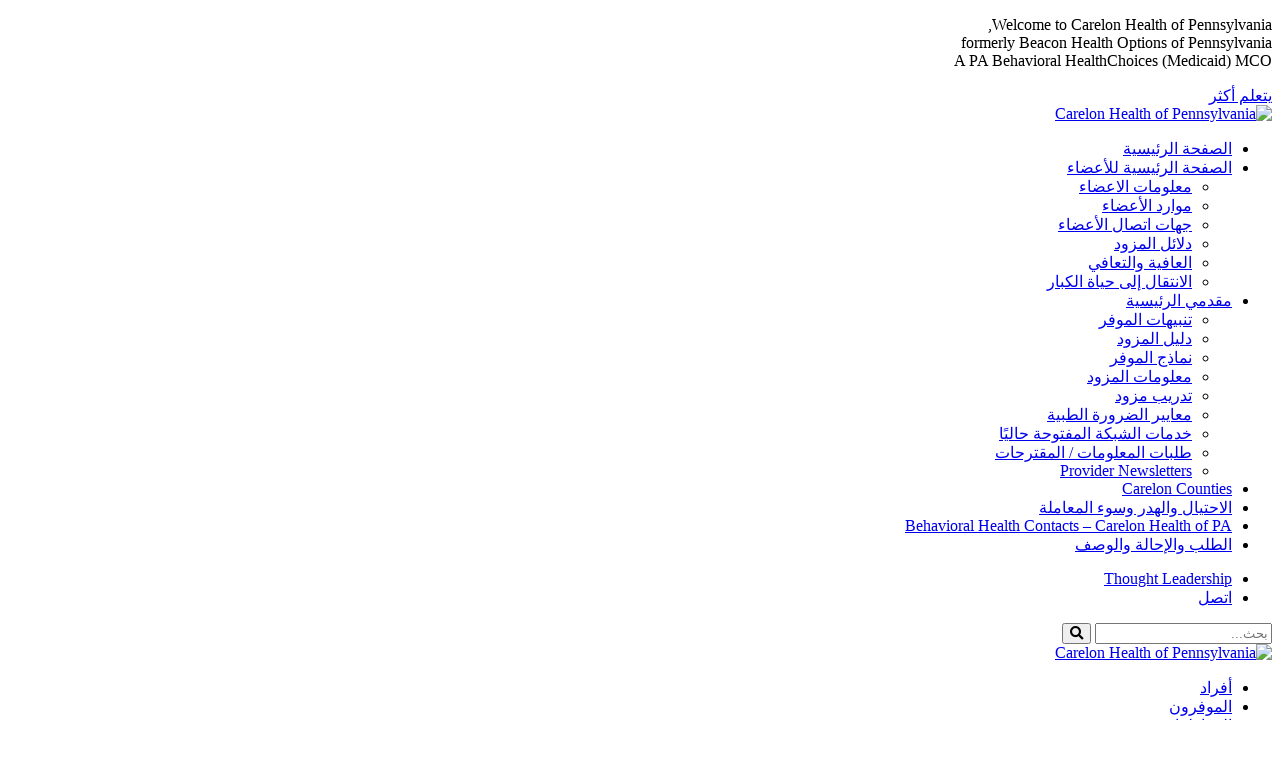

--- FILE ---
content_type: text/html; charset=UTF-8
request_url: https://pa.carelon.com/ar/
body_size: 8490
content:
<!DOCTYPE html>
<html dir="rtl" lang="ar">
<head>
<!-- Google tag (gtag.js) -->
<script async src="https://www.googletagmanager.com/gtag/js?id=G-MJNJ41LYYX"></script>
<script>
  window.dataLayer = window.dataLayer || [];
  function gtag(){dataLayer.push(arguments);}
  gtag('js', new Date());

  gtag('config', 'G-MJNJ41LYYX');
</script>
<script src="https://assets.adobedtm.com/77d981f695af/ab0a4747152e/launch-4471a8d0f567.min.js"></script>  
<meta charset="UTF-8" />
<meta name="viewport" content="width=device-width, initial-scale=1, user-scalable=yes, maximum-scale=2" />
<meta http-equiv="X-UA-Compatible" content="IE=edge" />
<link rel="shortcut icon" href="/favicon-carelon.ico" type="image/x-icon">
<link rel="icon" href="/favicon-carelon.ico" type="image/x-icon">
<title>Carelon Health of Pennsylvania</title>
<meta name="description" content="">
<link rel="stylesheet" type="text/css" href="https://s18637.pcdn.co/wp-content/themes/beaconpa/style.css?v=3.3" />
<link rel='stylesheet' type='text/css' href='https://s18637.pcdn.co/wp-content/themes/beaconpa/style-carelon.css?v=2.28' /><link href="https://use.fontawesome.com/releases/v5.13.1/css/all.css" rel="stylesheet">
<meta name='robots' content='max-image-preview:large' />
	<style>img:is([sizes="auto" i], [sizes^="auto," i]) { contain-intrinsic-size: 3000px 1500px }</style>
	<link rel="alternate" type="application/rss+xml" title="Carelon Health of Pennsylvania &laquo; الخلاصة" href="https://pa.carelon.com/ar/feed/" />
<link rel="alternate" type="application/rss+xml" title="Carelon Health of Pennsylvania &laquo; خلاصة التعليقات" href="https://pa.carelon.com/ar/comments/feed/" />
<link rel='stylesheet' id='formidable-css' href='https://s18637.pcdn.co/wp-content/plugins/formidable/css/formidableforms68.css?ver=1141207' type='text/css' media='all' />
<link rel='stylesheet' id='wp-block-library-rtl-css' href='https://pa.carelon.com/wp-includes/css/dist/block-library/style-rtl.min.css?ver=6.8.3' type='text/css' media='all' />
<style id='classic-theme-styles-inline-css' type='text/css'>
/*! This file is auto-generated */
.wp-block-button__link{color:#fff;background-color:#32373c;border-radius:9999px;box-shadow:none;text-decoration:none;padding:calc(.667em + 2px) calc(1.333em + 2px);font-size:1.125em}.wp-block-file__button{background:#32373c;color:#fff;text-decoration:none}
</style>
<style id='global-styles-inline-css' type='text/css'>
:root{--wp--preset--aspect-ratio--square: 1;--wp--preset--aspect-ratio--4-3: 4/3;--wp--preset--aspect-ratio--3-4: 3/4;--wp--preset--aspect-ratio--3-2: 3/2;--wp--preset--aspect-ratio--2-3: 2/3;--wp--preset--aspect-ratio--16-9: 16/9;--wp--preset--aspect-ratio--9-16: 9/16;--wp--preset--color--black: #000000;--wp--preset--color--cyan-bluish-gray: #abb8c3;--wp--preset--color--white: #ffffff;--wp--preset--color--pale-pink: #f78da7;--wp--preset--color--vivid-red: #cf2e2e;--wp--preset--color--luminous-vivid-orange: #ff6900;--wp--preset--color--luminous-vivid-amber: #fcb900;--wp--preset--color--light-green-cyan: #7bdcb5;--wp--preset--color--vivid-green-cyan: #00d084;--wp--preset--color--pale-cyan-blue: #8ed1fc;--wp--preset--color--vivid-cyan-blue: #0693e3;--wp--preset--color--vivid-purple: #9b51e0;--wp--preset--gradient--vivid-cyan-blue-to-vivid-purple: linear-gradient(135deg,rgba(6,147,227,1) 0%,rgb(155,81,224) 100%);--wp--preset--gradient--light-green-cyan-to-vivid-green-cyan: linear-gradient(135deg,rgb(122,220,180) 0%,rgb(0,208,130) 100%);--wp--preset--gradient--luminous-vivid-amber-to-luminous-vivid-orange: linear-gradient(135deg,rgba(252,185,0,1) 0%,rgba(255,105,0,1) 100%);--wp--preset--gradient--luminous-vivid-orange-to-vivid-red: linear-gradient(135deg,rgba(255,105,0,1) 0%,rgb(207,46,46) 100%);--wp--preset--gradient--very-light-gray-to-cyan-bluish-gray: linear-gradient(135deg,rgb(238,238,238) 0%,rgb(169,184,195) 100%);--wp--preset--gradient--cool-to-warm-spectrum: linear-gradient(135deg,rgb(74,234,220) 0%,rgb(151,120,209) 20%,rgb(207,42,186) 40%,rgb(238,44,130) 60%,rgb(251,105,98) 80%,rgb(254,248,76) 100%);--wp--preset--gradient--blush-light-purple: linear-gradient(135deg,rgb(255,206,236) 0%,rgb(152,150,240) 100%);--wp--preset--gradient--blush-bordeaux: linear-gradient(135deg,rgb(254,205,165) 0%,rgb(254,45,45) 50%,rgb(107,0,62) 100%);--wp--preset--gradient--luminous-dusk: linear-gradient(135deg,rgb(255,203,112) 0%,rgb(199,81,192) 50%,rgb(65,88,208) 100%);--wp--preset--gradient--pale-ocean: linear-gradient(135deg,rgb(255,245,203) 0%,rgb(182,227,212) 50%,rgb(51,167,181) 100%);--wp--preset--gradient--electric-grass: linear-gradient(135deg,rgb(202,248,128) 0%,rgb(113,206,126) 100%);--wp--preset--gradient--midnight: linear-gradient(135deg,rgb(2,3,129) 0%,rgb(40,116,252) 100%);--wp--preset--font-size--small: 13px;--wp--preset--font-size--medium: 20px;--wp--preset--font-size--large: 36px;--wp--preset--font-size--x-large: 42px;--wp--preset--spacing--20: 0.44rem;--wp--preset--spacing--30: 0.67rem;--wp--preset--spacing--40: 1rem;--wp--preset--spacing--50: 1.5rem;--wp--preset--spacing--60: 2.25rem;--wp--preset--spacing--70: 3.38rem;--wp--preset--spacing--80: 5.06rem;--wp--preset--shadow--natural: 6px 6px 9px rgba(0, 0, 0, 0.2);--wp--preset--shadow--deep: 12px 12px 50px rgba(0, 0, 0, 0.4);--wp--preset--shadow--sharp: 6px 6px 0px rgba(0, 0, 0, 0.2);--wp--preset--shadow--outlined: 6px 6px 0px -3px rgba(255, 255, 255, 1), 6px 6px rgba(0, 0, 0, 1);--wp--preset--shadow--crisp: 6px 6px 0px rgba(0, 0, 0, 1);}:where(.is-layout-flex){gap: 0.5em;}:where(.is-layout-grid){gap: 0.5em;}body .is-layout-flex{display: flex;}.is-layout-flex{flex-wrap: wrap;align-items: center;}.is-layout-flex > :is(*, div){margin: 0;}body .is-layout-grid{display: grid;}.is-layout-grid > :is(*, div){margin: 0;}:where(.wp-block-columns.is-layout-flex){gap: 2em;}:where(.wp-block-columns.is-layout-grid){gap: 2em;}:where(.wp-block-post-template.is-layout-flex){gap: 1.25em;}:where(.wp-block-post-template.is-layout-grid){gap: 1.25em;}.has-black-color{color: var(--wp--preset--color--black) !important;}.has-cyan-bluish-gray-color{color: var(--wp--preset--color--cyan-bluish-gray) !important;}.has-white-color{color: var(--wp--preset--color--white) !important;}.has-pale-pink-color{color: var(--wp--preset--color--pale-pink) !important;}.has-vivid-red-color{color: var(--wp--preset--color--vivid-red) !important;}.has-luminous-vivid-orange-color{color: var(--wp--preset--color--luminous-vivid-orange) !important;}.has-luminous-vivid-amber-color{color: var(--wp--preset--color--luminous-vivid-amber) !important;}.has-light-green-cyan-color{color: var(--wp--preset--color--light-green-cyan) !important;}.has-vivid-green-cyan-color{color: var(--wp--preset--color--vivid-green-cyan) !important;}.has-pale-cyan-blue-color{color: var(--wp--preset--color--pale-cyan-blue) !important;}.has-vivid-cyan-blue-color{color: var(--wp--preset--color--vivid-cyan-blue) !important;}.has-vivid-purple-color{color: var(--wp--preset--color--vivid-purple) !important;}.has-black-background-color{background-color: var(--wp--preset--color--black) !important;}.has-cyan-bluish-gray-background-color{background-color: var(--wp--preset--color--cyan-bluish-gray) !important;}.has-white-background-color{background-color: var(--wp--preset--color--white) !important;}.has-pale-pink-background-color{background-color: var(--wp--preset--color--pale-pink) !important;}.has-vivid-red-background-color{background-color: var(--wp--preset--color--vivid-red) !important;}.has-luminous-vivid-orange-background-color{background-color: var(--wp--preset--color--luminous-vivid-orange) !important;}.has-luminous-vivid-amber-background-color{background-color: var(--wp--preset--color--luminous-vivid-amber) !important;}.has-light-green-cyan-background-color{background-color: var(--wp--preset--color--light-green-cyan) !important;}.has-vivid-green-cyan-background-color{background-color: var(--wp--preset--color--vivid-green-cyan) !important;}.has-pale-cyan-blue-background-color{background-color: var(--wp--preset--color--pale-cyan-blue) !important;}.has-vivid-cyan-blue-background-color{background-color: var(--wp--preset--color--vivid-cyan-blue) !important;}.has-vivid-purple-background-color{background-color: var(--wp--preset--color--vivid-purple) !important;}.has-black-border-color{border-color: var(--wp--preset--color--black) !important;}.has-cyan-bluish-gray-border-color{border-color: var(--wp--preset--color--cyan-bluish-gray) !important;}.has-white-border-color{border-color: var(--wp--preset--color--white) !important;}.has-pale-pink-border-color{border-color: var(--wp--preset--color--pale-pink) !important;}.has-vivid-red-border-color{border-color: var(--wp--preset--color--vivid-red) !important;}.has-luminous-vivid-orange-border-color{border-color: var(--wp--preset--color--luminous-vivid-orange) !important;}.has-luminous-vivid-amber-border-color{border-color: var(--wp--preset--color--luminous-vivid-amber) !important;}.has-light-green-cyan-border-color{border-color: var(--wp--preset--color--light-green-cyan) !important;}.has-vivid-green-cyan-border-color{border-color: var(--wp--preset--color--vivid-green-cyan) !important;}.has-pale-cyan-blue-border-color{border-color: var(--wp--preset--color--pale-cyan-blue) !important;}.has-vivid-cyan-blue-border-color{border-color: var(--wp--preset--color--vivid-cyan-blue) !important;}.has-vivid-purple-border-color{border-color: var(--wp--preset--color--vivid-purple) !important;}.has-vivid-cyan-blue-to-vivid-purple-gradient-background{background: var(--wp--preset--gradient--vivid-cyan-blue-to-vivid-purple) !important;}.has-light-green-cyan-to-vivid-green-cyan-gradient-background{background: var(--wp--preset--gradient--light-green-cyan-to-vivid-green-cyan) !important;}.has-luminous-vivid-amber-to-luminous-vivid-orange-gradient-background{background: var(--wp--preset--gradient--luminous-vivid-amber-to-luminous-vivid-orange) !important;}.has-luminous-vivid-orange-to-vivid-red-gradient-background{background: var(--wp--preset--gradient--luminous-vivid-orange-to-vivid-red) !important;}.has-very-light-gray-to-cyan-bluish-gray-gradient-background{background: var(--wp--preset--gradient--very-light-gray-to-cyan-bluish-gray) !important;}.has-cool-to-warm-spectrum-gradient-background{background: var(--wp--preset--gradient--cool-to-warm-spectrum) !important;}.has-blush-light-purple-gradient-background{background: var(--wp--preset--gradient--blush-light-purple) !important;}.has-blush-bordeaux-gradient-background{background: var(--wp--preset--gradient--blush-bordeaux) !important;}.has-luminous-dusk-gradient-background{background: var(--wp--preset--gradient--luminous-dusk) !important;}.has-pale-ocean-gradient-background{background: var(--wp--preset--gradient--pale-ocean) !important;}.has-electric-grass-gradient-background{background: var(--wp--preset--gradient--electric-grass) !important;}.has-midnight-gradient-background{background: var(--wp--preset--gradient--midnight) !important;}.has-small-font-size{font-size: var(--wp--preset--font-size--small) !important;}.has-medium-font-size{font-size: var(--wp--preset--font-size--medium) !important;}.has-large-font-size{font-size: var(--wp--preset--font-size--large) !important;}.has-x-large-font-size{font-size: var(--wp--preset--font-size--x-large) !important;}
:where(.wp-block-post-template.is-layout-flex){gap: 1.25em;}:where(.wp-block-post-template.is-layout-grid){gap: 1.25em;}
:where(.wp-block-columns.is-layout-flex){gap: 2em;}:where(.wp-block-columns.is-layout-grid){gap: 2em;}
:root :where(.wp-block-pullquote){font-size: 1.5em;line-height: 1.6;}
</style>
<link rel='stylesheet' id='trp-floater-language-switcher-style-css' href='https://s18637.pcdn.co/wp-content/plugins/translatepress-multilingual/assets/css/trp-floater-language-switcher.css?ver=3.0.7' type='text/css' media='all' />
<link rel='stylesheet' id='trp-language-switcher-style-css' href='https://s18637.pcdn.co/wp-content/plugins/translatepress-multilingual/assets/css/trp-language-switcher.css?ver=3.0.7' type='text/css' media='all' />
<link rel='stylesheet' id='searchwp-forms-css' href='https://s18637.pcdn.co/wp-content/plugins/searchwp/assets/css/frontend/search-forms.css?ver=4.3.16' type='text/css' media='all' />
<script type="text/javascript" src="https://pa.carelon.com/wp-includes/js/jquery/jquery.min.js?ver=3.7.1" id="jquery-core-js"></script>
<script type="text/javascript" src="https://code.jquery.com/jquery-migrate-3.5.2.min.js?ver=3.5.2" id="jquery-migrate-js"></script>
<link rel="https://api.w.org/" href="https://pa.carelon.com/ar/wp-json/" /><link rel="alternate" title="JSON" type="application/json" href="https://pa.carelon.com/ar/wp-json/wp/v2/pages/12" /><link rel="EditURI" type="application/rsd+xml" title="RSD" href="https://pa.carelon.com/xmlrpc.php?rsd" />
<meta name="generator" content="WordPress 6.8.3" />
<link rel="canonical" href="https://pa.carelon.com/ar/" />
<link rel='shortlink' href='https://pa.carelon.com/ar/' />
<link rel="alternate" title="oEmbed (JSON)" type="application/json+oembed" href="https://pa.carelon.com/ar/wp-json/oembed/1.0/embed?url=https%3A%2F%2Fpa.carelon.com%2Far%2F" />
<link rel="alternate" title="oEmbed (XML)" type="text/xml+oembed" href="https://pa.carelon.com/ar/wp-json/oembed/1.0/embed?url=https%3A%2F%2Fpa.carelon.com%2Far%2F&#038;format=xml" />
<script>document.documentElement.className += " js";</script>
<link rel="alternate" hreflang="en-US" href="https://pa.carelon.com/"/>
<link rel="alternate" hreflang="nl-NL" href="https://pa.carelon.com/nl/"/>
<link rel="alternate" hreflang="es-ES" href="https://pa.carelon.com/es/"/>
<link rel="alternate" hreflang="fr-FR" href="https://pa.carelon.com/fr/"/>
<link rel="alternate" hreflang="it-IT" href="https://pa.carelon.com/it/"/>
<link rel="alternate" hreflang="de-DE" href="https://pa.carelon.com/de/"/>
<link rel="alternate" hreflang="pl-PL" href="https://pa.carelon.com/pl/"/>
<link rel="alternate" hreflang="pt-PT" href="https://pa.carelon.com/pt/"/>
<link rel="alternate" hreflang="tl" href="https://pa.carelon.com/tl/"/>
<link rel="alternate" hreflang="vi" href="https://pa.carelon.com/vi/"/>
<link rel="alternate" hreflang="ru-RU" href="https://pa.carelon.com/ru/"/>
<link rel="alternate" hreflang="hy" href="https://pa.carelon.com/hy/"/>
<link rel="alternate" hreflang="ar" href="https://pa.carelon.com/ar/"/>
<link rel="alternate" hreflang="fa-IR" href="https://pa.carelon.com/fa/"/>
<link rel="alternate" hreflang="bn-BD" href="https://pa.carelon.com/bn/"/>
<link rel="alternate" hreflang="pa-IN" href="https://pa.carelon.com/pa/"/>
<link rel="alternate" hreflang="ko-KR" href="https://pa.carelon.com/ko/"/>
<link rel="alternate" hreflang="ja" href="https://pa.carelon.com/ja/"/>
<link rel="alternate" hreflang="zh-CN" href="https://pa.carelon.com/zh/"/>
<link rel="alternate" hreflang="en" href="https://pa.carelon.com/"/>
<link rel="alternate" hreflang="nl" href="https://pa.carelon.com/nl/"/>
<link rel="alternate" hreflang="es" href="https://pa.carelon.com/es/"/>
<link rel="alternate" hreflang="fr" href="https://pa.carelon.com/fr/"/>
<link rel="alternate" hreflang="it" href="https://pa.carelon.com/it/"/>
<link rel="alternate" hreflang="de" href="https://pa.carelon.com/de/"/>
<link rel="alternate" hreflang="pl" href="https://pa.carelon.com/pl/"/>
<link rel="alternate" hreflang="pt" href="https://pa.carelon.com/pt/"/>
<link rel="alternate" hreflang="ru" href="https://pa.carelon.com/ru/"/>
<link rel="alternate" hreflang="fa" href="https://pa.carelon.com/fa/"/>
<link rel="alternate" hreflang="bn" href="https://pa.carelon.com/bn/"/>
<link rel="alternate" hreflang="pa" href="https://pa.carelon.com/pa/"/>
<link rel="alternate" hreflang="ko" href="https://pa.carelon.com/ko/"/>
<link rel="alternate" hreflang="zh" href="https://pa.carelon.com/zh/"/>
		<style type="text/css" id="wp-custom-css">
			

#trp-floater-ls {
    height: 43px;
}

@media screen and (max-width: 959px) {
    #main-header, #mobile-header, .menubtn {
        padding-top: 209px;
        background-color: #fff;
    }
    #mobile-logo {
        margin: -55px 0 6px 15px;
    }
	.menubtn {
    margin-top: -65px;
}
}
@media screen and (max-width: 767px) {
    #mobile-header {
        padding-top: 310px;
    }
	    .menubtn {
        margin-top: 40px;
    }
}


/* -- ElevanceSans Font -- */
@font-face {
  font-display: swap;
  font-family: ElevanceSans;
  font-style: normal;
  font-weight: 300;
  src: url("https://s18637.pcdn.co/wp-content/themes/washington/fonts/ElevanceSans/ElevanceSans-Light.otf") format("opentype");
}
@font-face {
  font-display: swap;
  font-family: ElevanceSans;
  font-style: italic;
  font-weight: 300;
  src: url("https://s18637.pcdn.co/wp-content/themes/washington/fonts/ElevanceSans/ElevanceSans-LightItalic.otf") format("opentype");
}
@font-face {
  font-display: swap;
  font-family: ElevanceSans;
  font-style: normal;
  font-weight: 400;
  src: url("https://s18637.pcdn.co/wp-content/themes/washington/fonts/ElevanceSans/ElevanceSans-Regular.otf") format("opentype");
}
@font-face {
  font-display: swap;
  font-family: ElevanceSans;
  font-style: italic;
  font-weight: 500;
  src: url("https://s18637.pcdn.co/wp-content/themes/washington/fonts/ElevanceSans/ElevanceSans-RegularItalic.otf") format("opentype");
}
@font-face {
  font-display: swap;
  font-family: ElevanceSans;
  font-style: normal;
  font-weight: 500;
  src: url("https://s18637.pcdn.co/wp-content/themes/washington/fonts/ElevanceSans/ElevanceSans-Medium.otf") format("opentype");
}
@font-face {
  font-display: swap;
  font-family: ElevanceSans;
  font-style: italic;
  font-weight: 500;
  src: url("https://s18637.pcdn.co/wp-content/themes/washington/fonts/ElevanceSans/ElevanceSans-MediumItalic.otf") format("opentype");
}
@font-face {
  font-display: swap;
  font-family: ElevanceSans;
  font-style: normal;
  font-weight: 600;
  src: url("https://s18637.pcdn.co/wp-content/themes/washington/fonts/ElevanceSans/ElevanceSans-Semibold.otf") format("opentype");
}
@font-face {
  font-display: swap;
  font-family: ElevanceSans;
  font-style: italic;
  font-weight: 600;
  src: url("https://s18637.pcdn.co/wp-content/themes/washington/fonts/ElevanceSans/ElevanceSans-SemiboldItalic.otf") format("opentype");
}
@font-face {
  font-display: swap;
  font-family: ElevanceSans;
  font-style: normal;
  font-weight: 700;
  src: url("https://s18637.pcdn.co/wp-content/themes/washington/fonts/ElevanceSans/ElevanceSans-Bold.otf") format("opentype");
}
@font-face {
  font-display: swap;
  font-family: ElevanceSans;
  font-style: italic;
  font-weight: 700;
  src: url("https://s18637.pcdn.co/wp-content/themes/washington/fonts/ElevanceSans/ElevanceSans-BoldItalic.otf") format("opentype");
}		</style>
		<!-- SweetAlert 2 
<script src="https://cdn.jsdelivr.net/sweetalert2/6.6.2/sweetalert2.min.js"></script>
<link rel="stylesheet" href="https://cdn.jsdelivr.net/sweetalert2/6.6.2/sweetalert2.min.css">
 SweetAlert 2 -->
<script src="https://s18637.pcdn.co/wp-content/themes/beaconpa/js/jquery.bxslider.min.js"></script>
<script src="https://s18637.pcdn.co/wp-content/themes/beaconpa/js/main.js?ver=2.18"></script>
<script src="//use.typekit.net/bfl7yzy.js"></script>
<script>try{Typekit.load();}catch(e){}</script>
</head>
<body class="rtl home wp-singular page-template page-template-homepage page-template-homepage-php page page-id-12 wp-theme-beaconpa translatepress-ar">

<div id="top-header">  
    <div id="top-header-content">
            <p>Welcome to Carelon Health of Pennsylvania,<br>formerly Beacon Health Options of Pennsylvania<br>A PA Behavioral HealthChoices (Medicaid) MCO</p>
            <a class="top-header-btn" href="https://s18637.pcdn.co/wp-content/uploads/sites/68/About-Us-Brochure.pdf">يتعلم أكثر</a>
    </div>
</div> 

<a href="#container" class="sr-only" title="[تخطى الى المحتوى]" tabindex="1" accesskey="s">[تخطى الى المحتوى]</a>
<header id="mobile-header">
    <a id="mobile-logo" href="https://pa.carelon.com/ar/" title="Carelon Health of Pennsylvania" rel="home"><img src="https://s18637.pcdn.co/wp-content/themes/beaconpa/images/carelon-logo.png" alt="Carelon Health of Pennsylvania"></a>
	<div class="menubtn" tabindex="0" aria-label="button" role="button"></div>
</header>
<div id="mobilenav">
	<ul id="menu-mobile-nav" class="menu"><li id="menu-item-741" class="menu-item menu-item-type-post_type menu-item-object-page menu-item-home current-menu-item page_item page-item-12 current_page_item menu-item-741"><a href="https://pa.carelon.com/ar/" aria-current="page">الصفحة الرئيسية</a></li>
<li id="menu-item-743" class="menu-item menu-item-type-post_type menu-item-object-page menu-item-has-children menu-item-743"><a href="https://pa.carelon.com/ar/members/">الصفحة الرئيسية للأعضاء</a>
<ul class="sub-menu">
	<li id="menu-item-745" class="menu-item menu-item-type-post_type menu-item-object-page menu-item-745"><a href="https://pa.carelon.com/ar/members/member-information/">معلومات الاعضاء</a></li>
	<li id="menu-item-746" class="menu-item menu-item-type-post_type menu-item-object-page menu-item-746"><a href="https://pa.carelon.com/ar/members/member-resources/">موارد الأعضاء</a></li>
	<li id="menu-item-744" class="menu-item menu-item-type-post_type menu-item-object-page menu-item-744"><a href="https://pa.carelon.com/ar/members/member-contacts/">جهات اتصال الأعضاء</a></li>
	<li id="menu-item-748" class="menu-item menu-item-type-post_type menu-item-object-page menu-item-748"><a href="https://pa.carelon.com/ar/members/provider-directories/">دلائل المزود</a></li>
	<li id="menu-item-750" class="menu-item menu-item-type-post_type menu-item-object-page menu-item-750"><a href="https://pa.carelon.com/ar/members/wellness-and-recovery/">العافية والتعافي</a></li>
	<li id="menu-item-749" class="menu-item menu-item-type-post_type menu-item-object-page menu-item-749"><a href="https://pa.carelon.com/ar/members/transition-to-adult-living/">الانتقال إلى حياة الكبار</a></li>
</ul>
</li>
<li id="menu-item-751" class="menu-item menu-item-type-post_type menu-item-object-page menu-item-has-children menu-item-751"><a href="https://pa.carelon.com/ar/providers/">مقدمي الرئيسية</a>
<ul class="sub-menu">
	<li id="menu-item-753" class="menu-item menu-item-type-post_type menu-item-object-page menu-item-753"><a href="https://pa.carelon.com/ar/providers/provider-alerts/">تنبيهات الموفر</a></li>
	<li id="menu-item-756" class="menu-item menu-item-type-post_type menu-item-object-page menu-item-756"><a href="https://pa.carelon.com/ar/providers/provider-manual/">دليل المزود</a></li>
	<li id="menu-item-754" class="menu-item menu-item-type-post_type menu-item-object-page menu-item-754"><a href="https://pa.carelon.com/ar/providers/provider-forms/">نماذج الموفر</a></li>
	<li id="menu-item-755" class="menu-item menu-item-type-post_type menu-item-object-page menu-item-755"><a href="https://pa.carelon.com/ar/providers/provider-information/">معلومات المزود</a></li>
	<li id="menu-item-757" class="menu-item menu-item-type-post_type menu-item-object-page menu-item-757"><a href="https://pa.carelon.com/ar/providers/provider-training/">تدريب مزود</a></li>
	<li id="menu-item-752" class="menu-item menu-item-type-post_type menu-item-object-page menu-item-752"><a href="https://pa.carelon.com/ar/providers/medical-necessity-criteria/">معايير الضرورة الطبية</a></li>
	<li id="menu-item-764" class="menu-item menu-item-type-post_type menu-item-object-page menu-item-764"><a href="https://pa.carelon.com/ar/providers/currently-open-network-services/">خدمات الشبكة المفتوحة حاليًا</a></li>
	<li id="menu-item-759" class="menu-item menu-item-type-post_type menu-item-object-page menu-item-759"><a href="https://pa.carelon.com/ar/providers/requests-for-informationproposals/">طلبات المعلومات / المقترحات</a></li>
	<li id="menu-item-760" class="menu-item menu-item-type-post_type menu-item-object-page menu-item-760"><a href="https://pa.carelon.com/ar/providers/provider-newsletters/">Provider Newsletters</a></li>
</ul>
</li>
<li id="menu-item-762" class="menu-item menu-item-type-post_type menu-item-object-page menu-item-762"><a href="https://pa.carelon.com/ar/carelon-counties/">Carelon Counties</a></li>
<li id="menu-item-763" class="menu-item menu-item-type-post_type menu-item-object-page menu-item-763"><a href="https://pa.carelon.com/ar/fraud-waste-and-abuse/">الاحتيال والهدر وسوء المعاملة</a></li>
<li id="menu-item-765" class="menu-item menu-item-type-post_type menu-item-object-page menu-item-765"><a href="https://pa.carelon.com/ar/contact-us/">Behavioral Health Contacts – Carelon Health of PA</a></li>
<li id="menu-item-2258" class="menu-item menu-item-type-post_type menu-item-object-page menu-item-2258"><a href="https://pa.carelon.com/ar/ordering-referring-and-prescribing/">الطلب والإحالة والوصف</a></li>
</ul></div>
<header id="main-header" role="banner">
	<nav id="aux-nav" role="presentation">
		<div class="wrapper">
		<!--	<ul id="menu-aux-nav" class="menu"><li id="menu-item-7813" class="menu-item menu-item-type-post_type menu-item-object-page menu-item-7813"><a href="https://pa.carelon.com/ar/thought-leadership/">Raising the quality of life across Pennsylvania</a></li>
<li id="menu-item-484" class="menu-item menu-item-type-post_type menu-item-object-page menu-item-484"><a href="https://pa.carelon.com/ar/contact-us/">Contact</a></li>
</ul> -->

        <ul id="menu-aux-nav" class="menu">
            <li id="menu-item-7813" class="menu-item"><a href="https://pa.carelon.com/ar/thought-leadership/" aria-current="page">Thought Leadership</a></li>
            <li id="menu-item-484" class="menu-item"><a href="https://pa.carelon.com/ar/contact-us/">اتصل</a></li>
        </ul>

			<form name="vbhsearchform" action="https://pa.carelon.com/ar/" method="get"  class="navbar-form navbar-right search" role="search" data-trp-original-action="https://pa.carelon.com/ar/">
				<input type="Search" placeholder="بحث..." id="searchField" name="s" class="form-control-search searchField mac-style" aria-label="زر البحث" />
				<button class="btn btn-info" aria-label="search"><span><i class="fa fa-search" role="search"></i></span></button>
			<input type="hidden" name="trp-form-language" value="ar"/></form>
		</div>
	</nav>
	<div class="wrapper">
		<a href="https://pa.carelon.com/ar/" id="logo" rel="home" title="Carelon Health of Pennsylvania"><img src="https://s18637.pcdn.co/wp-content/themes/beaconpa/images/carelon-logo.png" alt="Carelon Health of Pennsylvania"></a>
		<nav id="main-nav"  role="navigation">
			<ul id="menu-main-menu" class="menu"><li id="menu-item-476" class="menu-item menu-item-type-post_type menu-item-object-page menu-item-476"><a href="https://pa.carelon.com/ar/members/">أفراد</a></li>
<li id="menu-item-477" class="menu-item menu-item-type-post_type menu-item-object-page menu-item-477"><a href="https://pa.carelon.com/ar/providers/">الموفرون</a></li>
<li id="menu-item-479" class="menu-item menu-item-type-post_type menu-item-object-page menu-item-479"><a href="https://pa.carelon.com/ar/carelon-counties/">المقاطعات</a></li>
<li id="menu-item-486" class="menu-item menu-item-type-post_type menu-item-object-page menu-item-486"><a href="https://pa.carelon.com/ar/fraud-waste-and-abuse/">الاحتيال / الإساءة</a></li>
<li id="menu-item-3690" class="menu-item menu-item-type-post_type menu-item-object-page menu-item-3690"><a href="https://pa.carelon.com/ar/behavioral-health-services-ibhs/">IBHS</a></li>
</ul>		</nav>
	</div>
</header>
<section id="container"><!--
<div class="header-alert">
	<div class="wrapper">
	</div>
</div>
--><section id="main-hero">
	<div class="main-hero-background" role="background" aria-label="background"></div>
	<div class="wrapper" role="contentinfo" aria-label="contentinfo">
		<h1>About Carelon Health of Pennsylvania</h1>
		<p>Carelon specializes in mental and emotional well-being and recovery. We are a mission-driven company with a singular focus on behavioral health.</p>
					<a href="https://s18637.pcdn.co/wp-content/uploads/sites/68/About-Us-Brochure.pdf" class="btn">أعرف أكثر</a>
			</div>
	<!--<div class="hero-angle"></div>-->
</section>
<!--<section id="nami-banner">
	<div class="wrapper"><a href="https://www.nami.org/Convention"><img src="https://www.beaconhealthoptions.com/wp-content/uploads/NAMI-2018-Web-Banner-1300x500_v3.gif" alt="2018 NAMI National Convention in New Orleans, June 27-30. Click for more info."></a></div>
</section>-->
<section id="home-main-content">
<div class="wrapper">
<div class="third-column news"><a class="btn" href="https://pa.carelon.com/ar/providers/">لمقدمي الخدمات</a>
<h2>أخبار وأحداث مزود</h2>
<ul class="dblarrowlist">
 	<li id="menu-item-9073" class="menu-item menu-item-type-post_type menu-item-object-page current-menu-item page_item page-item-9070 current_page_item menu-item-9073"><a href="https://pa.carelon.com/ar/providers/joining-our-provider-network/" aria-current="page">Joining Our Provider Network</a> <span class="highlight">جديد</span></li>
 	<li class="dblarrowbullet"><a class="spotlightNewsLinks bold" href="https://pa.carelon.com/ar/providers/provider-manual/">اختصار لدليل المزود</a></li>
 	<li><a href="https://plan.carelonbehavioralhealth.com/find-a-provider/?category=160">ابحث عن مزود</a></li>
 	<li class="dblarrowbullet"><a class="spotlightNewsLinks bold" href="https://pa.carelon.com/ar/providers/provider-alerts/">تنبيهات الموفر</a> <span class="highlight">مهم</span></li>
 	<li class="dblarrowbullet"><a class="spotlightNewsLinks bold" href="https://pa.carelon.com/ar/providers/">اشترك في النشرة الإخبارية للمزود للانضمام إلى قائمتنا البريدية</a></li>
 	<li class="dblarrowbullet"><a class="spotlightNewsLinks" href="https://pa.carelon.com/ar/providers/">المزيد من أخبار المزود</a></li>
</ul>
</div>
<div class="third-column news memberNews"><a class="btn" href="https://pa.carelon.com/ar/members/">للأعضاء</a>
<h2>أخبار الأعضاء والأحداث</h2>
<!-- end News_EventsTitle -->
<ul class="dblarrowlist">
 	<li class="dblarrowbullet"><a class="spotlightNewsLinks bold" href="https://pa.carelon.com/ar/members/provider-directories/">ابحث عن مزود</a></li>
 	<li><a href="https://s18637.pcdn.co/wp-content/uploads/sites/68/Member-Rights-and-Responsibilities.pdf">Member Rights and Responsibilities</a></li>
 	<li class="dblarrowbullet"><a class="spotlightNewsLinks" href="https://www.beaconhealthoptions.com/members/opioid-treatment-resources/">موارد العلاج الأفيونية</a></li>
 	<li><a href="https://s18637.pcdn.co/wp-content/uploads/sites/68/Keeping-Your-MA-Benefits-Active.pdf">الحفاظ على تفعيل مزايا المساعدة الطبية الخاصة بك</a></li>
 	<li><a href="https://pa.carelon.com/ar/members/member-resources/#training">أرشيف فيديو تدريب الأعضاء</a></li>
 	<li class="dblarrowbullet"><a class="spotlightNewsLinks" href="https://pa.carelon.com/ar/members/">المزيد من أخبار الأعضاء</a></li>
 	<li><a href="https://s18637.pcdn.co/wp-content/uploads/sites/68/Suds-of-Love-Mecer-County-December-10-2025.pdf">Suds of Love Mercer County December 10 2025</a></li>
</ul>
</div>
<div class="third-column news memberNews"><a class="btn" href="https://pa.carelon.com/ar/providers/#spotlight">مواضيع بارزة</a>
<h2>في دائرة الضوء…</h2>
<!-- end News_EventsTitle -->
<ul class="dblarrowlist">
 	<li><a href="https://www.dhs.pa.gov/HealthChoices/Pages/HealthChoices-Plan-Selection.aspx">HealthChoices اختيار خطة MCO للصحة البدنية</a> <span class="highlight">جديد</span></li>
 	<li><a href="https://s18637.pcdn.co/wp-content/uploads/sites/68/MATP-County-Transportation-Contact-Information.pdf">معلومات الاتصال بالنقل في المقاطعة</a></li>
 	<li><a class="spotlightNewsLinks" href="https://s18637.pcdn.co/wp-content/uploads/sites/68/How-to-Change-My-Online-Profile-Password.pdf">بالنسبة لمستخدمي ProviderConnect: كيفية تغيير ملف التعريف وكلمة المرور الخاصة بي على الإنترنت</a></li>
 	<li><a href="https://www.carelonbehavioralhealth.com/providers/resources/clinical-practice-guidelines">إرشادات الممارسة السريرية</a></li>
 	<li class="boxDotBullet"><a class="spotlightNewsLinks" href="https://pa.carelon.com/ar/providers/#spotlight">المزيد من المواضيع البارزة</a></li>
</ul>
</div>
</div></section>
<!-- <section id="cta-buckets" class="d-none">
	<div class="wrapper">
		<div class="third-column">
			<h2></h2>
			<p></p>
			<div>
				<a href="" class="btn"></a>
			</div>
		</div>
		<div class="third-column">
			<h2></h2>
			<p></p>
			<div>
				<a href="" class="btn"></a>
			</div>
		</div>
		<div class="third-column">
			<h2></h2>
			<p></p>
			<div>
				<a href="" class="btn"></a>
			</div>
		</div>
	</div>
</section> -->
<section id="about-feature-area">
	<div class="feature-angle"></div>
	<div class="wrapper">
		<div class="half-column">
			<h2>معلومات عنا</h2>
			<p><p><span id="divDescArea0">Since 1999, Carelon has managed behavioral health services as part of the HealthChoices program. Carelon manages behavioral health services for Medical Assistance (MA) recipients in 11 Western Pennsylvania counties: Armstrong, Beaver, Butler, Crawford, Fayette, Indiana, Lawrence, Mercer, Venango, Washington, and Westmoreland.</span></p>
<p><strong><span class="header">Carelon Jobs</span></strong><br />
البحث عن <a class="textlink" href="https://careers.elevancehealth.com/">Carelon Jobs</a>.</p></p>
			<a href="https://s18637.pcdn.co/wp-content/uploads/sites/68/About-Us-Brochure.pdf" class="btn">أعرف أكثر</a>
		</div>
		<div class="half-column">
		</div>
	</div>
	<div class="feature-img"></div>
</section>
		<div id="precopyright">
			<div class="wrapper">
				<div id="nondiscrimination" class="half-column">
				
						 إشعار عدم التمييز<br/>
						<a href="https://s18637.pcdn.co/wp-content/uploads/sites/68/Non-Discrimination-Notice-English.pdf">الإنجليزية</a> | 
						<a href="https://s18637.pcdn.co/wp-content/uploads/sites/68/Non-Discrimination-Notice-Spanish.pdf">الأسبانية</a>
				
				</div>
				<div id="seals" class="half-column"><!--<img src="https://s18637.pcdn.co/wp-content/themes/beaconpa/images/ncqa-utilization-management.png">--></div>
			</div>
		</div>
		

	<div id="copyright">
		<div class="wrapper">
			<span>Copyright &copy; 2026 Carelon. All rights reserved. <a href="/ar/sitemap/">خريطة الموقع</a> | <a href="/ar/privacy-statement/">بيان الخصوصية</a> | <a href="/ar/terms-and-conditions/">البنود و الظروف</a> | <a href="http://www.adobe.com/products/acrobat/readstep2.html">قم بتنزيل برنامج Acrobat Reader</a> | <a href="/ar/accessibility-information/">معلومات الوصول</a></span>
		</div>
	</div>
</section>
<template id="tp-language" data-tp-language="ar"></template><script type="speculationrules">
{"prefetch":[{"source":"document","where":{"and":[{"href_matches":"\/ar\/*"},{"not":{"href_matches":["\/wp-*.php","\/wp-admin\/*","\/wp-content\/uploads\/sites\/68\/*","\/wp-content\/*","\/wp-content\/plugins\/*","\/wp-content\/themes\/beaconpa\/*","\/ar\/*\\?(.+)"]}},{"not":{"selector_matches":"a[rel~=\"nofollow\"]"}},{"not":{"selector_matches":".no-prefetch, .no-prefetch a"}}]},"eagerness":"conservative"}]}
</script>
        <div id="trp-floater-ls" onclick="" data-no-translation class="trp-language-switcher-container trp-floater-ls-names trp-bottom-right trp-color-dark flags-full-names" >
            <div id="trp-floater-ls-current-language" class="trp-with-flags">

                <a href="#" class="trp-floater-ls-disabled-language trp-ls-disabled-language" onclick="event.preventDefault()">
					<img class="trp-flag-image" src="https://s18637.pcdn.co/wp-content/plugins/translatepress-multilingual/assets/images/flags/ar.png" width="18" height="12" alt="ar" title="العربية">العربية				</a>

            </div>
            <div id="trp-floater-ls-language-list" class="trp-with-flags" >

                <div class="trp-language-wrap trp-language-wrap-bottom">                    <a href="https://pa.carelon.com/"
                         title="English">
          						  <img class="trp-flag-image" src="https://s18637.pcdn.co/wp-content/plugins/translatepress-multilingual/assets/images/flags/en_US.png" width="18" height="12" alt="en_US" title="English">English					          </a>
                                    <a href="https://pa.carelon.com/nl/"
                         title="Nederlands">
          						  <img class="trp-flag-image" src="https://s18637.pcdn.co/wp-content/plugins/translatepress-multilingual/assets/images/flags/nl_NL.png" width="18" height="12" alt="nl_NL" title="Nederlands">Nederlands					          </a>
                                    <a href="https://pa.carelon.com/es/"
                         title="Español">
          						  <img class="trp-flag-image" src="https://s18637.pcdn.co/wp-content/plugins/translatepress-multilingual/assets/images/flags/es_ES.png" width="18" height="12" alt="es_ES" title="Español">Español					          </a>
                                    <a href="https://pa.carelon.com/fr/"
                         title="Français">
          						  <img class="trp-flag-image" src="https://s18637.pcdn.co/wp-content/plugins/translatepress-multilingual/assets/images/flags/fr_FR.png" width="18" height="12" alt="fr_FR" title="Français">Français					          </a>
                                    <a href="https://pa.carelon.com/it/"
                         title="Italiano">
          						  <img class="trp-flag-image" src="https://s18637.pcdn.co/wp-content/plugins/translatepress-multilingual/assets/images/flags/it_IT.png" width="18" height="12" alt="it_IT" title="Italiano">Italiano					          </a>
                                    <a href="https://pa.carelon.com/de/"
                         title="Deutsch">
          						  <img class="trp-flag-image" src="https://s18637.pcdn.co/wp-content/plugins/translatepress-multilingual/assets/images/flags/de_DE.png" width="18" height="12" alt="de_DE" title="Deutsch">Deutsch					          </a>
                                    <a href="https://pa.carelon.com/pl/"
                         title="Polski">
          						  <img class="trp-flag-image" src="https://s18637.pcdn.co/wp-content/plugins/translatepress-multilingual/assets/images/flags/pl_PL.png" width="18" height="12" alt="pl_PL" title="Polski">Polski					          </a>
                                    <a href="https://pa.carelon.com/pt/"
                         title="Português">
          						  <img class="trp-flag-image" src="https://s18637.pcdn.co/wp-content/plugins/translatepress-multilingual/assets/images/flags/pt_PT.png" width="18" height="12" alt="pt_PT" title="Português">Português					          </a>
                                    <a href="https://pa.carelon.com/tl/"
                         title="Tagalog">
          						  <img class="trp-flag-image" src="https://s18637.pcdn.co/wp-content/plugins/translatepress-multilingual/assets/images/flags/tl.png" width="18" height="12" alt="tl" title="Tagalog">Tagalog					          </a>
                                    <a href="https://pa.carelon.com/vi/"
                         title="Tiếng Việt">
          						  <img class="trp-flag-image" src="https://s18637.pcdn.co/wp-content/plugins/translatepress-multilingual/assets/images/flags/vi.png" width="18" height="12" alt="vi" title="Tiếng Việt">Tiếng Việt					          </a>
                                    <a href="https://pa.carelon.com/ru/"
                         title="Русский">
          						  <img class="trp-flag-image" src="https://s18637.pcdn.co/wp-content/plugins/translatepress-multilingual/assets/images/flags/ru_RU.png" width="18" height="12" alt="ru_RU" title="Русский">Русский					          </a>
                                    <a href="https://pa.carelon.com/hy/"
                         title="Հայերեն">
          						  <img class="trp-flag-image" src="https://s18637.pcdn.co/wp-content/plugins/translatepress-multilingual/assets/images/flags/hy.png" width="18" height="12" alt="hy" title="Հայերեն">Հայերեն					          </a>
                                    <a href="https://pa.carelon.com/fa/"
                         title="فارسی">
          						  <img class="trp-flag-image" src="https://s18637.pcdn.co/wp-content/plugins/translatepress-multilingual/assets/images/flags/fa_IR.png" width="18" height="12" alt="fa_IR" title="فارسی">فارسی					          </a>
                                    <a href="https://pa.carelon.com/bn/"
                         title="বাংলা">
          						  <img class="trp-flag-image" src="https://s18637.pcdn.co/wp-content/plugins/translatepress-multilingual/assets/images/flags/bn_BD.png" width="18" height="12" alt="bn_BD" title="বাংলা">বাংলা					          </a>
                                    <a href="https://pa.carelon.com/pa/"
                         title="ਪੰਜਾਬੀ">
          						  <img class="trp-flag-image" src="https://s18637.pcdn.co/wp-content/plugins/translatepress-multilingual/assets/images/flags/pa_IN.png" width="18" height="12" alt="pa_IN" title="ਪੰਜਾਬੀ">ਪੰਜਾਬੀ					          </a>
                                    <a href="https://pa.carelon.com/ko/"
                         title="한국어">
          						  <img class="trp-flag-image" src="https://s18637.pcdn.co/wp-content/plugins/translatepress-multilingual/assets/images/flags/ko_KR.png" width="18" height="12" alt="ko_KR" title="한국어">한국어					          </a>
                                    <a href="https://pa.carelon.com/ja/"
                         title="日本語">
          						  <img class="trp-flag-image" src="https://s18637.pcdn.co/wp-content/plugins/translatepress-multilingual/assets/images/flags/ja.png" width="18" height="12" alt="ja" title="日本語">日本語					          </a>
                                    <a href="https://pa.carelon.com/zh/"
                         title="简体中文">
          						  <img class="trp-flag-image" src="https://s18637.pcdn.co/wp-content/plugins/translatepress-multilingual/assets/images/flags/zh_CN.png" width="18" height="12" alt="zh_CN" title="简体中文">简体中文					          </a>
                <a href="#" class="trp-floater-ls-disabled-language trp-ls-disabled-language" onclick="event.preventDefault()"><img class="trp-flag-image" src="https://s18637.pcdn.co/wp-content/plugins/translatepress-multilingual/assets/images/flags/ar.png" width="18" height="12" alt="ar" title="العربية">العربية</a></div>            </div>
        </div>

    <script type="text/javascript" id="trp-dynamic-translator-js-extra">
/* <![CDATA[ */
var trp_data = {"trp_custom_ajax_url":"https:\/\/pa.carelon.com\/wp-content\/plugins\/translatepress-multilingual\/includes\/trp-ajax.php","trp_wp_ajax_url":"https:\/\/pa.carelon.com\/wp-admin\/admin-ajax.php","trp_language_to_query":"ar","trp_original_language":"en_US","trp_current_language":"ar","trp_skip_selectors":["[data-no-translation]","[data-no-dynamic-translation]","[data-trp-translate-id-innertext]","script","style","head","trp-span","translate-press","[data-trp-translate-id]","[data-trpgettextoriginal]","[data-trp-post-slug]"],"trp_base_selectors":["data-trp-translate-id","data-trpgettextoriginal","data-trp-post-slug"],"trp_attributes_selectors":{"text":{"accessor":"outertext","attribute":false},"block":{"accessor":"innertext","attribute":false},"image_src":{"selector":"img[src]","accessor":"src","attribute":true},"submit":{"selector":"input[type='submit'],input[type='button'], input[type='reset']","accessor":"value","attribute":true},"placeholder":{"selector":"input[placeholder],textarea[placeholder]","accessor":"placeholder","attribute":true},"title":{"selector":"[title]","accessor":"title","attribute":true},"a_href":{"selector":"a[href]","accessor":"href","attribute":true},"button":{"accessor":"outertext","attribute":false},"option":{"accessor":"innertext","attribute":false},"aria_label":{"selector":"[aria-label]","accessor":"aria-label","attribute":true},"video_src":{"selector":"video[src]","accessor":"src","attribute":true},"video_poster":{"selector":"video[poster]","accessor":"poster","attribute":true},"video_source_src":{"selector":"video source[src]","accessor":"src","attribute":true},"audio_src":{"selector":"audio[src]","accessor":"src","attribute":true},"audio_source_src":{"selector":"audio source[src]","accessor":"src","attribute":true},"picture_image_src":{"selector":"picture image[src]","accessor":"src","attribute":true},"picture_source_srcset":{"selector":"picture source[srcset]","accessor":"srcset","attribute":true}},"trp_attributes_accessors":["outertext","innertext","src","value","placeholder","title","href","aria-label","poster","srcset"],"gettranslationsnonceregular":"f0565c7ba8","showdynamiccontentbeforetranslation":"","skip_strings_from_dynamic_translation":[],"skip_strings_from_dynamic_translation_for_substrings":{"href":["amazon-adsystem","googleads","g.doubleclick"]},"duplicate_detections_allowed":"100","trp_translate_numerals_opt":"no","trp_no_auto_translation_selectors":["[data-no-auto-translation]"]};
/* ]]> */
</script>
<script type="text/javascript" src="https://s18637.pcdn.co/wp-content/plugins/translatepress-multilingual/assets/js/trp-translate-dom-changes.js?ver=3.0.7" id="trp-dynamic-translator-js"></script>

<!-- BEGIN SEARCHWP DEBUG

[NO QUERIES]

END SEARCHWP DEBUG -->


<!-- <script src="https://s18637.pcdn.co/wp-content/themes/beaconpa/js/sweetalert-carelon.js?v=2.0"></script> -->
<script type="text/javascript">_satellite.pageBottom();</script>
</body>
</html>

--- FILE ---
content_type: application/x-javascript
request_url: https://assets.adobedtm.com/77d981f695af/ab0a4747152e/765a6428d1d2/RC3476859e0b944985b717dbb89ee53092-source.min.js
body_size: 97
content:
// For license information, see `https://assets.adobedtm.com/77d981f695af/ab0a4747152e/765a6428d1d2/RC3476859e0b944985b717dbb89ee53092-source.js`.
_satellite.__registerScript('https://assets.adobedtm.com/77d981f695af/ab0a4747152e/765a6428d1d2/RC3476859e0b944985b717dbb89ee53092-source.min.js', "var headerLinkStyle=document.createElement(\"style\");headerLinkStyle.innerHTML=\".ant-header .nav-wrapper-top a {color: inherit !important;}\",document.getElementsByTagName(\"body\")[0].appendChild(headerLinkStyle);");